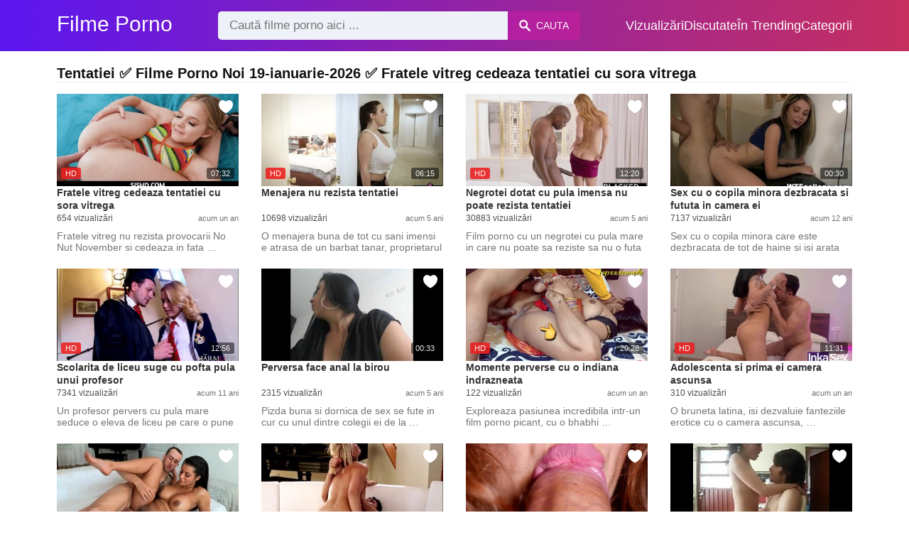

--- FILE ---
content_type: text/html; charset=UTF-8
request_url: https://filmeporno2.com/xxx/tentatiei
body_size: 11859
content:
<!DOCTYPE html><html lang="ro"><head><meta charset="UTF-8"><meta name="viewport" content="width=device-width, initial-scale=1.0"><title>Filme porno cu: Tentatiei</title><link rel="dns-prefetch" href="//cdnjs.cloudflare.com"><meta name="description" content="Tentatiei ✅ Filme Porno Noi 19-ianuarie-2026 ✅ Fratele vitreg cedeaza tentatiei cu sora vitrega"><meta name="keywords" content="fututa, pula, pizda, amatori, face, blonda, suge, milf, unui, fute"><link rel="canonical" href="https://filmeporno2.com/xxx/tentatiei"><link rel="shortcut icon" type="image/x-icon" href="https://filmeporno2.com/favicon.ico"><meta property="og:site_name" content="Filme Porno"><style>:root { --body-bg-color: rgb(255, 255, 255); --body-bg-image-properties: repeat center fixed; --body-box-bg-color: #ffffff; --body-color: rgb(18, 18, 18); --body-link-color: rgb(25, 92, 197); --body-title-color: rgb(51, 51, 51); --body-text-color: rgb(86, 86, 86); --header-from-bg-color: rgb(91, 22, 240); --header-to-bg-color: rgba(222, 53, 62, 0.82); --header-link-color: rgb(252, 252, 252); --header-link-hover-color: rgb(255, 255, 255); --header-search-bg-color: rgb(238, 241, 247); --header-search-color: rgb(86, 86, 86); --header-search-btn-bg-color: hsla(320, 88%, 51%, 0.3); --header-search-btn-color: rgb(250, 250, 250); --mob-nav-bg-color: rgba(0, 0, 0, 0.92); --mob-nav-link-bg-color: rgba(136, 9, 62, 0.47); --mob-nav-link-color: rgb(245, 216, 241); --mob-nav-icon-color: #e71d60; --categories-link-bg-color: rgba(91, 22, 240, 0.08); --categories-link-color: rgb(78, 54, 64); --categories-link-hover-bg-color: rgba(91, 22, 240, 0.2); --movies-link-color: rgb(51, 51, 51); --movies-link-hover-color: rgb(221, 51, 51); --movies-video-bg-color: #ffffff; --pagination-link-bg-color: rgb(222, 222, 222); --pagination-link-color: rgb(30, 70, 127); --pagination-link-hover-bg-color: rgb(91, 22, 240); --pagination-link-hover-color: rgb(255, 255, 255); --footer-bg-color: #2b2c36; --footer-color: #929292; --footer-link-color: #b3b3b3; --footer-link-hover-color: #6e6e6e; }
body { font-family: Arial, Helvetica, sans-serif !important;}</style><link rel="stylesheet" href="https://filmeporno2.com/assets/css/style.css?version=202410041623"><link rel="stylesheet" href="https://filmeporno2.com/assets/css/custom.css?version=202410041623"><script async src="https://www.googletagmanager.com/gtag/js?id=UA-86836436-13"></script><script> window.dataLayer = window.dataLayer || []; function gtag(){dataLayer.push(arguments);} gtag('js', new Date()); gtag('config', 'UA-86836436-13');</script><script src="https://www.gstatic.com/firebasejs/6.6.1/firebase-app.js"></script><script src="https://www.gstatic.com/firebasejs/6.6.1/firebase-messaging.js"></script><script src="/sixupush.sw.js?version=202410041623"></script></head><body class="siteBody"><header class="siteHeader" id="siteHeader"> <div class="container"> <nav> <div class="flex items-center gap"> <div class="flex items-center justify-between headerLogo"> <span class="mobileIcons"> <span class="menu" id="headerMenuBtn"><img src="/assets/images/menuIconWhite.svg" alt=""></span> </span> <a href="https://filmeporno2.com/" class="logo"> <strong>Filme Porno</strong> </a> <span class="mobileIcons"> <span class="search" id="headerSearchBtn"><img src="/assets/images/searchIconWhite.svg" alt=""></span> </span> </div> <div class="flex-auto headerSearch" id="headerSearch"> <form method="GET" action="https://filmeporno2.com/cauta" class="formSearch" id="formSearch"> <input type="hidden" name="prefix" id="prefixQID" value="xxx"> <input type="text" name="q" id="qID" value="" placeholder="Caută filme porno aici ..." class="flex-auto"> <button type="submit"><img src="/assets/images/searchIconWhite.svg" alt="" class="mr1"> <span class="hidden-sm">Cauta</span></button> </form> </div> <ul class="list-reset headerNav"> <li class="inline-block "> <a href="https://filmeporno2.com/top-vizualizari"> Vizualizări </a> </li> <li class="inline-block "> <a href="https://filmeporno2.com/top-discutate"> Discutate </a> </li> <li class="inline-block "> <a href="https://filmeporno2.com/trending"> În Trending </a> </li> <li class="inline-block "> <a href="https://filmeporno2.com/categorii"> Categorii </a> </li> </ul> </div> </nav> </div></header><div class="container"> <div class="heading mb2"> <h1 class="fs14 fs20-md txt600">Tentatiei ✅ Filme Porno Noi 19-ianuarie-2026 ✅ Fratele vitreg cedeaza tentatiei cu sora vitrega</h1> </div></div><div class="container"> <div class=""><div class="cxADBlock" data-position="topAdBlock" data-section="search"></div></div></div><div class="container"> <div class="clearfix mxn2 moviesList"> <div class="sm-col sm-col-6 md-col-4 lg-col-3 xl-col-2 px2"> <div class="mlItem"> <a href="https://filmeporno2.com/fratele-vitreg-cedeaza-tentatiei-cu-sora-vitrega" title="Fratele vitreg cedeaza tentatiei cu sora vitrega" class="image"> <img src="https://filmeporno2.com/storage/movies/202412/31/fratele-vitreg-cedeaza-tentatiei-cu-sora-vitrega-thumb.jpg" alt="Fratele vitreg cedeaza tentatiei sora vitrega" class="" width="360" height="135"> <span class="badge quality">HD</span> <span class="badge duration">07:32</span> <span class="favorite sq24" data-fid="7155" data-fvh="8864073e"> <i class="icon-favorite sq24"></i> </span> </a> <a href="https://filmeporno2.com/fratele-vitreg-cedeaza-tentatiei-cu-sora-vitrega" title="Fratele vitreg cedeaza tentatiei cu sora vitrega" class="text fs14"> <span class="title">Fratele vitreg cedeaza tentatiei cu sora vitrega</span> <span class="views fs12"> 654 vizualizări </span> <span class="date fs11">acum un an</span> <span class="clearfix"></span> </a> </div> <div class="mlDesc fs14"> <p>Fratele vitreg nu rezista provocarii No Nut November si cedeaza in fata &hellip;</p> </div> </div> <div class="sm-col sm-col-6 md-col-4 lg-col-3 xl-col-2 px2"> <div class="mlItem"> <a href="https://filmeporno2.com/menajera-nu-rezista-tentatiei" title="Menajera nu rezista tentatiei" class="image"> <img src="https://filmeporno2.com/storage/movies/202102/22/menajera-nu-rezista-tentatiei-thumb.jpg" alt="Menajera rezista tentatiei" class="" width="360" height="135"> <span class="badge quality">HD</span> <span class="badge duration">06:15</span> <span class="favorite sq24" data-fid="5693" data-fvh="bd65d221"> <i class="icon-favorite sq24"></i> </span> </a> <a href="https://filmeporno2.com/menajera-nu-rezista-tentatiei" title="Menajera nu rezista tentatiei" class="text fs14"> <span class="title">Menajera nu rezista tentatiei</span> <span class="views fs12"> 10698 vizualizări </span> <span class="date fs11">acum 5 ani</span> <span class="clearfix"></span> </a> </div> <div class="mlDesc fs14"> <p>O menajera buna de tot cu sani imensi e atrasa de un barbat tanar, proprietarul &hellip;</p> </div> </div> <div class="sm-col sm-col-6 md-col-4 lg-col-3 xl-col-2 px2"> <div class="mlItem"> <a href="https://filmeporno2.com/negrotei-dotat-cu-pula-imensa-nu-poate-rezista-tentatiei" title="Negrotei dotat cu pula imensa nu poate rezista tentatiei" class="image"> <img src="https://filmeporno2.com/storage/movies/202007/23/negrotei-dotat-cu-pula-imensa-nu-poate-rezista-tentatiei-thumb.jpg" alt="Negrotei dotat pula imensa poate rezista tentatiei Tentatiei" class="" width="360" height="135"> <span class="badge quality">HD</span> <span class="badge duration">12:20</span> <span class="favorite sq24" data-fid="5232" data-fvh="0915cc29"> <i class="icon-favorite sq24"></i> </span> </a> <a href="https://filmeporno2.com/negrotei-dotat-cu-pula-imensa-nu-poate-rezista-tentatiei" title="Negrotei dotat cu pula imensa nu poate rezista tentatiei" class="text fs14"> <span class="title">Negrotei dotat cu pula imensa nu poate rezista tentatiei</span> <span class="views fs12"> 30883 vizualizări </span> <span class="date fs11">acum 5 ani</span> <span class="clearfix"></span> </a> </div> <div class="mlDesc fs14"> <p>Film porno cu un negrotei cu pula mare in care nu poate sa reziste sa nu o futa &hellip;</p> </div> </div> <div class="sm-col sm-col-6 md-col-4 lg-col-3 xl-col-2 px2"> <div class="mlItem"> <a href="https://filmeporno2.com/sex-cu-o-copila-minora-dezbracata-si-fututa-in-camera-ei" title="Sex cu o copila minora dezbracata si fututa in camera ei" class="image"> <img data-src="https://filmeporno2.com/storage/movies/202005/20/sex-cu-o-copila-minora-dezbracata-si-fututa-in-camera-ei-thumb.jpg" alt="copila minora dezbracata fututa camera" class="lozad" width="360" height="135"> <span class="badge duration">00:30</span> <span class="favorite sq24" data-fid="1910" data-fvh="e5a53a47"> <i class="icon-favorite sq24"></i> </span> </a> <a href="https://filmeporno2.com/sex-cu-o-copila-minora-dezbracata-si-fututa-in-camera-ei" title="Sex cu o copila minora dezbracata si fututa in camera ei" class="text fs14"> <span class="title">Sex cu o copila minora dezbracata si fututa in camera ei</span> <span class="views fs12"> 7137 vizualizări </span> <span class="date fs11">acum 12 ani</span> <span class="clearfix"></span> </a> </div> <div class="mlDesc fs14"> <p>Sex cu o copila minora care este dezbracata de tot de haine si isi arata trupul &hellip;</p> </div> </div> <div class="sm-col sm-col-6 md-col-4 lg-col-3 xl-col-2 px2"> <div class="mlItem"> <a href="https://filmeporno2.com/scolarita-de-liceu-suge-cu-pofta-pula-unui-profesor" title="Scolarita de liceu suge cu pofta pula unui profesor" class="image"> <img data-src="https://filmeporno2.com/storage/movies/202005/20/scolarita-de-liceu-suge-cu-pofta-pula-unui-profesor-thumb.jpg" alt="Scolarita liceu suge pofta pula unui profesor" class="lozad" width="360" height="135"> <span class="badge quality">HD</span> <span class="badge duration">12:56</span> <span class="favorite sq24" data-fid="2876" data-fvh="21ec6171"> <i class="icon-favorite sq24"></i> </span> </a> <a href="https://filmeporno2.com/scolarita-de-liceu-suge-cu-pofta-pula-unui-profesor" title="Scolarita de liceu suge cu pofta pula unui profesor" class="text fs14"> <span class="title">Scolarita de liceu suge cu pofta pula unui profesor</span> <span class="views fs12"> 7341 vizualizări </span> <span class="date fs11">acum 11 ani</span> <span class="clearfix"></span> </a> </div> <div class="mlDesc fs14"> <p>Un profesor pervers cu pula mare seduce o eleva de liceu pe care o pune sa ii &hellip;</p> </div> </div> <div class="sm-col sm-col-6 md-col-4 lg-col-3 xl-col-2 px2"> <div class="mlItem"> <a href="https://filmeporno2.com/perversa-face-anal-la-birou" title="Perversa face anal la birou" class="image"> <img data-src="https://filmeporno2.com/storage/movies/202102/16/perversa-face-anal-la-birou-thumb.jpg" alt="Perversa face anal birou" class="lozad" width="360" height="135"> <span class="badge duration">00:33</span> <span class="favorite sq24" data-fid="5335" data-fvh="9ac9bbe3"> <i class="icon-favorite sq24"></i> </span> </a> <a href="https://filmeporno2.com/perversa-face-anal-la-birou" title="Perversa face anal la birou" class="text fs14"> <span class="title">Perversa face anal la birou</span> <span class="views fs12"> 2315 vizualizări </span> <span class="date fs11">acum 5 ani</span> <span class="clearfix"></span> </a> </div> <div class="mlDesc fs14"> <p>Pizda buna si dornica de sex se fute in cur cu unul dintre colegii ei de la &hellip;</p> </div> </div> <div class="sm-col sm-col-6 md-col-4 lg-col-3 xl-col-2 px2"> <div class="mlItem"> <a href="https://filmeporno2.com/momente-perverse-cu-o-indiana-indrazneata" title="Momente perverse cu o indiana indrazneata" class="image"> <img data-src="https://filmeporno2.com/storage/movies/202501/11/momente-perverse-cu-o-indiana-indrazneata-thumb.jpg" alt="Tentatiei Momente perverse indiana indrazneata" class="lozad" width="360" height="135"> <span class="badge quality">HD</span> <span class="badge duration">20:28</span> <span class="favorite sq24" data-fid="7197" data-fvh="61a0df9b"> <i class="icon-favorite sq24"></i> </span> </a> <a href="https://filmeporno2.com/momente-perverse-cu-o-indiana-indrazneata" title="Momente perverse cu o indiana indrazneata" class="text fs14"> <span class="title">Momente perverse cu o indiana indrazneata</span> <span class="views fs12"> 122 vizualizări </span> <span class="date fs11">acum un an</span> <span class="clearfix"></span> </a> </div> <div class="mlDesc fs14"> <p>Exploreaza pasiunea incredibila intr-un film porno picant, cu o bhabhi &hellip;</p> </div> </div> <div class="sm-col sm-col-6 md-col-4 lg-col-3 xl-col-2 px2"> <div class="mlItem"> <a href="https://filmeporno2.com/adolescenta-si-prima-ei-camera-ascunsa" title="Adolescenta si prima ei camera ascunsa" class="image"> <img data-src="https://filmeporno2.com/storage/movies/202412/29/adolescenta-si-prima-ei-camera-ascunsa-thumb.jpg" alt="Tentatiei Adolescenta prima camera ascunsa" class="lozad" width="360" height="135"> <span class="badge quality">HD</span> <span class="badge duration">11:31</span> <span class="favorite sq24" data-fid="7148" data-fvh="25d936d1"> <i class="icon-favorite sq24"></i> </span> </a> <a href="https://filmeporno2.com/adolescenta-si-prima-ei-camera-ascunsa" title="Adolescenta si prima ei camera ascunsa" class="text fs14"> <span class="title">Adolescenta si prima ei camera ascunsa</span> <span class="views fs12"> 310 vizualizări </span> <span class="date fs11">acum un an</span> <span class="clearfix"></span> </a> </div> <div class="mlDesc fs14"> <p>O bruneta latina, isi dezvaluie fanteziile erotice cu o camera ascunsa, &hellip;</p> </div> </div> <div class="sm-col sm-col-6 md-col-4 lg-col-3 xl-col-2 px2"> <div class="mlItem"> <a href="https://filmeporno2.com/latina-tatoasa-se-fute-cu-prietenul-ei-dotat" title="Latina tatoasa se fute cu prietenul ei dotat" class="image"> <img data-src="https://filmeporno2.com/storage/movies/202007/23/latina-tatoasa-se-fute-cu-prietenul-ei-dotat-thumb.jpg" alt="Tentatiei Latina tatoasa fute prietenul dotat" class="lozad" width="360" height="135"> <span class="badge duration">05:00</span> <span class="favorite sq24" data-fid="5243" data-fvh="6da74585"> <i class="icon-favorite sq24"></i> </span> </a> <a href="https://filmeporno2.com/latina-tatoasa-se-fute-cu-prietenul-ei-dotat" title="Latina tatoasa se fute cu prietenul ei dotat" class="text fs14"> <span class="title">Latina tatoasa se fute cu prietenul ei dotat</span> <span class="views fs12"> 2726 vizualizări </span> <span class="date fs11">acum 5 ani</span> <span class="clearfix"></span> </a> </div> <div class="mlDesc fs14"> <p>Video xxx cu o latina cu tate mari in care se reguleaza hardcore cu prietenul ei &hellip;</p> </div> </div> <div class="sm-col sm-col-6 md-col-4 lg-col-3 xl-col-2 px2"> <div class="mlItem"> <a href="https://filmeporno2.com/cristina-face-o-muie-ca-in-filmele-xxx" title="Cristina face o muie ca in filmele xxx" class="image"> <img data-src="https://filmeporno2.com/storage/movies/202005/20/cristina-face-o-muie-ca-in-filmele-xxx-thumb.jpg" alt="Cristina face muie filmele" class="lozad" width="360" height="135"> <span class="badge quality">HD</span> <span class="badge duration">05:59</span> <span class="favorite sq24" data-fid="4244" data-fvh="e5945c5c"> <i class="icon-favorite sq24"></i> </span> </a> <a href="https://filmeporno2.com/cristina-face-o-muie-ca-in-filmele-xxx" title="Cristina face o muie ca in filmele xxx" class="text fs14"> <span class="title">Cristina face o muie ca in filmele xxx</span> <span class="views fs12"> 12756 vizualizări </span> <span class="date fs11">acum 11 ani</span> <span class="clearfix"></span> </a> </div> <div class="mlDesc fs14"> <p>Cristina e o pizda adolescenta de 19 ani care face o muie ca in filmele xxx unui &hellip;</p> </div> </div> <div class="sm-col sm-col-6 md-col-4 lg-col-3 xl-col-2 px2"> <div class="mlItem"> <a href="https://filmeporno2.com/gura-perfecta-suge-cu-pofta-pula-mare" title="Gura perfecta suge cu pofta pula mare" class="image"> <img data-src="https://filmeporno2.com/storage/movies/202501/25/gura-perfecta-suge-cu-pofta-pula-mare-thumb.jpg" alt="Gura perfecta suge pofta pula mare" class="lozad" width="360" height="135"> <span class="badge quality">HD</span> <span class="badge duration">08:31</span> <span class="favorite sq24" data-fid="7246" data-fvh="a9dde3f1"> <i class="icon-favorite sq24"></i> </span> </a> <a href="https://filmeporno2.com/gura-perfecta-suge-cu-pofta-pula-mare" title="Gura perfecta suge cu pofta pula mare" class="text fs14"> <span class="title">Gura perfecta suge cu pofta pula mare</span> <span class="views fs12"> 183 vizualizări </span> <span class="date fs11">acum un an</span> <span class="clearfix"></span> </a> </div> <div class="mlDesc fs14"> <p>Bucura-te de o muie senzationala intr-o filmare fierbinte, cu o fata latino &hellip;</p> </div> </div> <div class="sm-col sm-col-6 md-col-4 lg-col-3 xl-col-2 px2"> <div class="mlItem"> <a href="https://filmeporno2.com/amatori-se-fut-pentru-prima-data" title="Amatori se fut pentru prima data" class="image"> <img data-src="https://filmeporno2.com/storage/movies/202102/16/amatori-se-fut-pentru-prima-data-thumb.jpg" alt="Amatori pentru prima data" class="lozad" width="360" height="135"> <span class="badge duration">01:27</span> <span class="favorite sq24" data-fid="5328" data-fvh="f28e85e3"> <i class="icon-favorite sq24"></i> </span> </a> <a href="https://filmeporno2.com/amatori-se-fut-pentru-prima-data" title="Amatori se fut pentru prima data" class="text fs14"> <span class="title">Amatori se fut pentru prima data</span> <span class="views fs12"> 25668 vizualizări </span> <span class="date fs11">acum 5 ani</span> <span class="clearfix"></span> </a> </div> <div class="mlDesc fs14"> <p>Doi tineri excitati fac sex pentru prima data dupa ce s-au intalnit pe tinder &hellip;</p> </div> </div> <div class="sm-col sm-col-6 md-col-4 lg-col-3 xl-col-2 px2"> <div class="mlItem"> <a href="https://filmeporno2.com/dimineata-erotica-si-futai-in-balon-deasupra-piramidelor" title="Dimineata erotica si futai in balon deasupra piramidelor" class="image"> <img data-src="https://filmeporno2.com/storage/movies/202409/28/dimineata-erotica-si-futai-in-balon-deasupra-piramidelor-thumb.jpg" alt="Tentatiei Dimineata erotica futai balon deasupra piramidelor" class="lozad" width="360" height="135"> <span class="badge quality">HD</span> <span class="badge duration">08:25</span> <span class="favorite sq24" data-fid="6722" data-fvh="f800db64"> <i class="icon-favorite sq24"></i> </span> </a> <a href="https://filmeporno2.com/dimineata-erotica-si-futai-in-balon-deasupra-piramidelor" title="Dimineata erotica si futai in balon deasupra piramidelor" class="text fs14"> <span class="title">Dimineata erotica si futai in balon deasupra piramidelor</span> <span class="views fs12"> 59 vizualizări </span> <span class="date fs11">acum un an</span> <span class="clearfix"></span> </a> </div> <div class="mlDesc fs14"> <p>O tanara este fututa in zori intr-un balon cu aer cald, ea inghite toata sperma, &hellip;</p> </div> </div> <div class="sm-col sm-col-6 md-col-4 lg-col-3 xl-col-2 px2"> <div class="mlItem"> <a href="https://filmeporno2.com/roscata-draguta-ejaculata-pe-toata-fata" title="Roscata draguta ejaculata pe toata fata" class="image"> <img data-src="https://filmeporno2.com/storage/movies/202005/20/roscata-draguta-ejaculata-pe-toata-fata-thumb.jpg" alt="Tentatiei Roscata draguta ejaculata toata fata" class="lozad" width="360" height="135"> <span class="badge quality">HD</span> <span class="badge duration">33:02</span> <span class="favorite sq24" data-fid="4508" data-fvh="d86e68f1"> <i class="icon-favorite sq24"></i> </span> </a> <a href="https://filmeporno2.com/roscata-draguta-ejaculata-pe-toata-fata" title="Roscata draguta ejaculata pe toata fata" class="text fs14"> <span class="title">Roscata draguta ejaculata pe toata fata</span> <span class="views fs12"> 3091 vizualizări </span> <span class="date fs11">acum 10 ani</span> <span class="clearfix"></span> </a> </div> <div class="mlDesc fs14"> <p>Sex de calitate cu o roscata draguta care e ejaculata pe toata fata dupa ce e &hellip;</p> </div> </div> <div class="sm-col sm-col-6 md-col-4 lg-col-3 xl-col-2 px2"> <div class="mlItem"> <a href="https://filmeporno2.com/amatoare-sexy-adora-sa-fie-fututa-in-cur" title="Amatoare sexy adora sa fie fututa in cur" class="image"> <img data-src="https://filmeporno2.com/storage/movies/202005/20/amatoare-sexy-adora-sa-fie-fututa-in-cur-thumb.jpg" alt="Amatoare sexy adora fututa" class="lozad" width="360" height="135"> <span class="badge duration">06:14</span> <span class="favorite sq24" data-fid="4448" data-fvh="af4930d7"> <i class="icon-favorite sq24"></i> </span> </a> <a href="https://filmeporno2.com/amatoare-sexy-adora-sa-fie-fututa-in-cur" title="Amatoare sexy adora sa fie fututa in cur" class="text fs14"> <span class="title">Amatoare sexy adora sa fie fututa in cur</span> <span class="views fs12"> 5488 vizualizări </span> <span class="date fs11">acum 10 ani</span> <span class="clearfix"></span> </a> </div> <div class="mlDesc fs14"> <p>Amatoare sexy cu un cur bombat adora sa fie fututa in cur de prietenul ei care o &hellip;</p> </div> </div> <div class="sm-col sm-col-6 md-col-4 lg-col-3 xl-col-2 px2"> <div class="mlItem"> <a href="https://filmeporno2.com/studenta-pusa-capra-si-fututa-pe-podea" title="Studenta pusa capra si fututa pe podea" class="image"> <img data-src="https://filmeporno2.com/storage/movies/202005/20/studenta-pusa-capra-si-fututa-pe-podea-thumb.jpg" alt="Studenta pusa capra fututa podea" class="lozad" width="360" height="135"> <span class="badge duration">14:00</span> <span class="favorite sq24" data-fid="2560" data-fvh="8a3cd0c5"> <i class="icon-favorite sq24"></i> </span> </a> <a href="https://filmeporno2.com/studenta-pusa-capra-si-fututa-pe-podea" title="Studenta pusa capra si fututa pe podea" class="text fs14"> <span class="title">Studenta pusa capra si fututa pe podea</span> <span class="views fs12"> 1322 vizualizări </span> <span class="date fs11">acum 12 ani</span> <span class="clearfix"></span> </a> </div> <div class="mlDesc fs14"> <p>Studenta porno suge pula ca o experta apoi e pusa capra pe podea si fututa de un &hellip;</p> </div> </div> <div class="sm-col sm-col-6 md-col-4 lg-col-3 xl-col-2 px2"> <div class="mlItem"> <a href="https://filmeporno2.com/blonda-milf-suge-pula-langa-sina-de-tren" title="Blonda milf suge pula langa sina de tren" class="image"> <img data-src="https://filmeporno2.com/storage/movies/202102/27/blonda-milf-suge-pula-langa-sina-de-tren-thumb.jpg" alt="Tentatiei Blonda milf suge pula langa sina tren" class="lozad" width="360" height="135"> <span class="badge quality">HD</span> <span class="badge duration">17:04</span> <span class="favorite sq24" data-fid="6291" data-fvh="986db1e1"> <i class="icon-favorite sq24"></i> </span> </a> <a href="https://filmeporno2.com/blonda-milf-suge-pula-langa-sina-de-tren" title="Blonda milf suge pula langa sina de tren" class="text fs14"> <span class="title">Blonda milf suge pula langa sina de tren</span> <span class="views fs12"> 4962 vizualizări </span> <span class="date fs11">acum 4 ani</span> <span class="clearfix"></span> </a> </div> <div class="mlDesc fs14"> <p>Blonda milf cu chef de viata suge pula langa sina de tren unui brunet si unui &hellip;</p> </div> </div> <div class="sm-col sm-col-6 md-col-4 lg-col-3 xl-col-2 px2"> <div class="mlItem"> <a href="https://filmeporno2.com/cuplu-de-negri-se-fut-brutal-in-dormitor" title="Cuplu de negri se fut brutal in dormitor." class="image"> <img data-src="https://filmeporno2.com/storage/movies/202005/20/cuplu-de-negri-se-fut-brutal-in-dormitor-thumb.jpg" alt="Cuplu negri brutal dormitor." class="lozad" width="360" height="135"> <span class="badge quality">HD</span> <span class="badge duration">13:02</span> <span class="favorite sq24" data-fid="87" data-fvh="801d655e"> <i class="icon-favorite sq24"></i> </span> </a> <a href="https://filmeporno2.com/cuplu-de-negri-se-fut-brutal-in-dormitor" title="Cuplu de negri se fut brutal in dormitor." class="text fs14"> <span class="title">Cuplu de negri se fut brutal in dormitor.</span> <span class="views fs12"> 8517 vizualizări </span> <span class="date fs11">acum 12 ani</span> <span class="clearfix"></span> </a> </div> <div class="mlDesc fs14"> <p>Negresa buna e fututa de un animal cu pula mare in dormitor, ii da limbi in &hellip;</p> </div> </div> <div class="sm-col sm-col-6 md-col-4 lg-col-3 xl-col-2 px2"> <div class="mlItem"> <a href="https://filmeporno2.com/se-fute-pe-bani-cu-un-barman-de-18-ani" title="Se fute pe bani cu un barman de 18 ani" class="image"> <img data-src="https://filmeporno2.com/storage/movies/202007/23/se-fute-pe-bani-cu-un-barman-de-18-ani-thumb.jpg" alt="fute bani barman 18" class="lozad" width="360" height="135"> <span class="badge quality">HD</span> <span class="badge duration">05:00</span> <span class="favorite sq24" data-fid="5239" data-fvh="e905ab54"> <i class="icon-favorite sq24"></i> </span> </a> <a href="https://filmeporno2.com/se-fute-pe-bani-cu-un-barman-de-18-ani" title="Se fute pe bani cu un barman de 18 ani" class="text fs14"> <span class="title">Se fute pe bani cu un barman de 18 ani</span> <span class="views fs12"> 2182 vizualizări </span> <span class="date fs11">acum 5 ani</span> <span class="clearfix"></span> </a> </div> <div class="mlDesc fs14"> <p>Video xxx cu o brazilianca care este platita de un copil de 18 ani ca sa se &hellip;</p> </div> </div> <div class="sm-col sm-col-6 md-col-4 lg-col-3 xl-col-2 px2"> <div class="mlItem"> <a href="https://filmeporno2.com/asiatica-e-penetrata-in-pizda-cu-un-vibrator-de-prietenul-ei" title="Asiatica e penetrata in pizda cu un vibrator de prietenul ei" class="image"> <img data-src="https://filmeporno2.com/storage/movies/202005/20/asiatica-e-penetrata-in-pizda-cu-un-vibrator-de-prietenul-ei-thumb.jpg" alt="Asiatica penetrata pizda vibrator prietenul" class="lozad" width="360" height="135"> <span class="badge duration">10:28</span> <span class="favorite sq24" data-fid="3331" data-fvh="1c56572d"> <i class="icon-favorite sq24"></i> </span> </a> <a href="https://filmeporno2.com/asiatica-e-penetrata-in-pizda-cu-un-vibrator-de-prietenul-ei" title="Asiatica e penetrata in pizda cu un vibrator de prietenul ei" class="text fs14"> <span class="title">Asiatica e penetrata in pizda cu un vibrator de prietenul ei</span> <span class="views fs12"> 1693 vizualizări </span> <span class="date fs11">acum 11 ani</span> <span class="clearfix"></span> </a> </div> <div class="mlDesc fs14"> <p> &hellip;</p> </div> </div> <div class="sm-col sm-col-6 md-col-4 lg-col-3 xl-col-2 px2"> <div class="mlItem"> <a href="https://filmeporno2.com/matura-cu-sani-imensi-ofera-placeri" title="Matura cu sani imensi ofera placeri" class="image"> <img data-src="https://filmeporno2.com/storage/movies/202102/26/matura-cu-sani-imensi-ofera-placeri-thumb.jpg" alt="Matura sani imensi ofera placeri" class="lozad" width="360" height="135"> <span class="badge quality">HD</span> <span class="badge duration">30:44</span> <span class="favorite sq24" data-fid="6237" data-fvh="15b967a6"> <i class="icon-favorite sq24"></i> </span> </a> <a href="https://filmeporno2.com/matura-cu-sani-imensi-ofera-placeri" title="Matura cu sani imensi ofera placeri" class="text fs14"> <span class="title">Matura cu sani imensi ofera placeri</span> <span class="views fs12"> 19055 vizualizări </span> <span class="date fs11">acum 4 ani</span> <span class="clearfix"></span> </a> </div> <div class="mlDesc fs14"> <p>O pizda matura cu sani foarte mari poarta un decolteu pervers si atrage un tanar &hellip;</p> </div> </div> <div class="sm-col sm-col-6 md-col-4 lg-col-3 xl-col-2 px2"> <div class="mlItem"> <a href="https://filmeporno2.com/bunaciune-unsa-cu-ulei-si-fututa-bine-in-pizda-superba" title="Bunaciune unsa cu ulei si fututa bine in pizda superba" class="image"> <img data-src="https://filmeporno2.com/storage/movies/202005/20/bunaciune-unsa-cu-ulei-si-fututa-bine-in-pizda-superba-thumb.jpg" alt="Bunaciune unsa ulei fututa bine pizda superba Tentatiei" class="lozad" width="360" height="135"> <span class="badge duration">21:42</span> <span class="favorite sq24" data-fid="3069" data-fvh="9ddd8f58"> <i class="icon-favorite sq24"></i> </span> </a> <a href="https://filmeporno2.com/bunaciune-unsa-cu-ulei-si-fututa-bine-in-pizda-superba" title="Bunaciune unsa cu ulei si fututa bine in pizda superba" class="text fs14"> <span class="title">Bunaciune unsa cu ulei si fututa bine in pizda superba</span> <span class="views fs12"> 6401 vizualizări </span> <span class="date fs11">acum 11 ani</span> <span class="clearfix"></span> </a> </div> <div class="mlDesc fs14"> <p>Bunaciune tanara e unsa cu ulei pe tot corpul si fututa bine in pizda ei superba &hellip;</p> </div> </div> <div class="sm-col sm-col-6 md-col-4 lg-col-3 xl-col-2 px2"> <div class="mlItem"> <a href="https://filmeporno2.com/blonda-cu-sani-mari-legata-si-biciuita" title="Blonda cu sani mari legata si biciuita" class="image"> <img data-src="https://filmeporno2.com/storage/movies/202409/05/blonda-cu-sani-mari-legata-si-biciuita-thumb.jpg" alt="Blonda sani mari legata biciuita Tentatiei" class="lozad" width="360" height="135"> <span class="badge quality">HD</span> <span class="badge duration">05:31</span> <span class="favorite sq24" data-fid="6396" data-fvh="e23bf3a4"> <i class="icon-favorite sq24"></i> </span> </a> <a href="https://filmeporno2.com/blonda-cu-sani-mari-legata-si-biciuita" title="Blonda cu sani mari legata si biciuita" class="text fs14"> <span class="title">Blonda cu sani mari legata si biciuita</span> <span class="views fs12"> 75 vizualizări </span> <span class="date fs11">acum un an</span> <span class="clearfix"></span> </a> </div> <div class="mlDesc fs14"> <p>O blonda cu sani mari este legata si biciuita in acest film porno excitant. Ea &hellip;</p> </div> </div> <div class="sm-col sm-col-6 md-col-4 lg-col-3 xl-col-2 px2"> <div class="mlItem"> <a href="https://filmeporno2.com/asiatica-fututa-in-cur-de-soferul-pervers" title="Asiatica fututa in cur de soferul pervers" class="image"> <img data-src="https://filmeporno2.com/storage/movies/202410/19/asiatica-fututa-in-cur-de-soferul-pervers-thumb.jpg" alt="Asiatica fututa soferul pervers" class="lozad" width="360" height="135"> <span class="badge quality">HD</span> <span class="badge duration">41:08</span> <span class="favorite sq24" data-fid="6828" data-fvh="9fc84f82"> <i class="icon-favorite sq24"></i> </span> </a> <a href="https://filmeporno2.com/asiatica-fututa-in-cur-de-soferul-pervers" title="Asiatica fututa in cur de soferul pervers" class="text fs14"> <span class="title">Asiatica fututa in cur de soferul pervers</span> <span class="views fs12"> 37 vizualizări </span> <span class="date fs11">acum un an</span> <span class="clearfix"></span> </a> </div> <div class="mlDesc fs14"> <p>Tanara asiatica cu tate mari se excita la maxim si face o muie soferului cu pula &hellip;</p> </div> </div> <div class="sm-col sm-col-6 md-col-4 lg-col-3 xl-col-2 px2"> <div class="mlItem"> <a href="https://filmeporno2.com/o-angajata-isi-baga-un-dildo-in-pizda-la-birou" title="O angajata isi baga un dildo in pizda la birou" class="image"> <img data-src="https://filmeporno2.com/storage/movies/202005/20/o-angajata-isi-baga-un-dildo-in-pizda-la-birou-thumb.jpg" alt="angajata baga dildo pizda birou" class="lozad" width="360" height="135"> <span class="badge duration">25:49</span> <span class="favorite sq24" data-fid="662" data-fvh="b1e9e60f"> <i class="icon-favorite sq24"></i> </span> </a> <a href="https://filmeporno2.com/o-angajata-isi-baga-un-dildo-in-pizda-la-birou" title="O angajata isi baga un dildo in pizda la birou" class="text fs14"> <span class="title">O angajata isi baga un dildo in pizda la birou</span> <span class="views fs12"> 3865 vizualizări </span> <span class="date fs11">acum 12 ani</span> <span class="clearfix"></span> </a> </div> <div class="mlDesc fs14"> <p>Angajata excitata surprinsa in timp ce se masturbeaza cu un dildo la birou &hellip;</p> </div> </div> <div class="sm-col sm-col-6 md-col-4 lg-col-3 xl-col-2 px2"> <div class="mlItem"> <a href="https://filmeporno2.com/fata-adolescenta-isi-calareste-iubitul-in-padure" title="Fata adolescenta isi calareste iubitul in padure" class="image"> <img data-src="https://filmeporno2.com/storage/movies/202005/20/fata-adolescenta-isi-calareste-iubitul-in-padure-thumb.jpg" alt="Tentatiei Fata adolescenta calareste iubitul padure" class="lozad" width="360" height="135"> <span class="badge duration">00:28</span> <span class="favorite sq24" data-fid="3152" data-fvh="ee79cb53"> <i class="icon-favorite sq24"></i> </span> </a> <a href="https://filmeporno2.com/fata-adolescenta-isi-calareste-iubitul-in-padure" title="Fata adolescenta isi calareste iubitul in padure" class="text fs14"> <span class="title">Fata adolescenta isi calareste iubitul in padure</span> <span class="views fs12"> 2916 vizualizări </span> <span class="date fs11">acum 11 ani</span> <span class="clearfix"></span> </a> </div> <div class="mlDesc fs14"> <p>Fata adolescenta cu tate perfecte isi duce iubitul in padure unde ii scoate pula &hellip;</p> </div> </div> <div class="sm-col sm-col-6 md-col-4 lg-col-3 xl-col-2 px2"> <div class="mlItem"> <a href="https://filmeporno2.com/bunaciune-adora-pula-in-gura" title="Bunaciune adora pula in gura" class="image"> <img data-src="https://filmeporno2.com/storage/movies/202102/16/bunaciune-adora-pula-in-gura-thumb.jpg" alt="Bunaciune adora pula gura Tentatiei" class="lozad" width="360" height="135"> <span class="badge duration">06:07</span> <span class="favorite sq24" data-fid="5324" data-fvh="8fa7aba4"> <i class="icon-favorite sq24"></i> </span> </a> <a href="https://filmeporno2.com/bunaciune-adora-pula-in-gura" title="Bunaciune adora pula in gura" class="text fs14"> <span class="title">Bunaciune adora pula in gura</span> <span class="views fs12"> 1194 vizualizări </span> <span class="date fs11">acum 5 ani</span> <span class="clearfix"></span> </a> </div> <div class="mlDesc fs14"> <p>Bruneta buna de tot isi intalneste iubitul pe tinder si se duce la el ca sa se &hellip;</p> </div> </div> <div class="sm-col sm-col-6 md-col-4 lg-col-3 xl-col-2 px2"> <div class="mlItem"> <a href="https://filmeporno2.com/barbat-matur-fute-bine-pe-o-masa-o-pustoaica" title="Barbat matur fute bine pe o masa o pustoaica" class="image"> <img data-src="https://filmeporno2.com/storage/movies/202005/20/barbat-matur-fute-bine-pe-o-masa-o-pustoaica-thumb.jpg" alt="Barbat matur fute bine masa pustoaica" class="lozad" width="360" height="135"> <span class="badge quality">HD</span> <span class="badge duration">18:43</span> <span class="favorite sq24" data-fid="3007" data-fvh="8a88c5fd"> <i class="icon-favorite sq24"></i> </span> </a> <a href="https://filmeporno2.com/barbat-matur-fute-bine-pe-o-masa-o-pustoaica" title="Barbat matur fute bine pe o masa o pustoaica" class="text fs14"> <span class="title">Barbat matur fute bine pe o masa o pustoaica</span> <span class="views fs12"> 9595 vizualizări </span> <span class="date fs11">acum 11 ani</span> <span class="clearfix"></span> </a> </div> <div class="mlDesc fs14"> <p>Un barbat matur fute bine pe o masa o pustoaica pe care o dezbraca de haine si o &hellip;</p> </div> </div> <div class="sm-col sm-col-6 md-col-4 lg-col-3 xl-col-2 px2"> <div class="mlItem"> <a href="https://filmeporno2.com/brunetica-suge-pula-unui-mascul-care-o-pune-in-patru-labe" title="Brunetica suge pula unui mascul care o pune in patru labe" class="image"> <img data-src="https://filmeporno2.com/storage/movies/202005/20/brunetica-suge-pula-unui-mascul-care-o-pune-in-patru-labe-thumb.jpg" alt="Brunetica suge pula unui mascul care pune patru labe" class="lozad" width="360" height="135"> <span class="badge quality">HD</span> <span class="badge duration">27:19</span> <span class="favorite sq24" data-fid="3700" data-fvh="8c4923f7"> <i class="icon-favorite sq24"></i> </span> </a> <a href="https://filmeporno2.com/brunetica-suge-pula-unui-mascul-care-o-pune-in-patru-labe" title="Brunetica suge pula unui mascul care o pune in patru labe" class="text fs14"> <span class="title">Brunetica suge pula unui mascul care o pune in patru labe</span> <span class="views fs12"> 5484 vizualizări </span> <span class="date fs11">acum 11 ani</span> <span class="clearfix"></span> </a> </div> <div class="mlDesc fs14"> <p>O brunetica cu sani superbi suge pula unui mascul dotat care o pune in patru &hellip;</p> </div> </div> <div class="sm-col sm-col-6 md-col-4 lg-col-3 xl-col-2 px2"> <div class="mlItem"> <a href="https://filmeporno2.com/pustoaica-intinsa-pe-o-masa-si-fututa-de-un-tip" title="Pustoaica intinsa pe o masa si fututa de un tip" class="image"> <img data-src="https://filmeporno2.com/storage/movies/202005/20/pustoaica-intinsa-pe-o-masa-si-fututa-de-un-tip-thumb.jpg" alt="Pustoaica intinsa masa fututa" class="lozad" width="360" height="135"> <span class="badge quality">HD</span> <span class="badge duration">14:58</span> <span class="favorite sq24" data-fid="1422" data-fvh="b350a2dc"> <i class="icon-favorite sq24"></i> </span> </a> <a href="https://filmeporno2.com/pustoaica-intinsa-pe-o-masa-si-fututa-de-un-tip" title="Pustoaica intinsa pe o masa si fututa de un tip" class="text fs14"> <span class="title">Pustoaica intinsa pe o masa si fututa de un tip</span> <span class="views fs12"> 3681 vizualizări </span> <span class="date fs11">acum 12 ani</span> <span class="clearfix"></span> </a> </div> <div class="mlDesc fs14"> <p>Pustoaica sexy e intinsa pe masa din bucatarie si penetrata adanc in pizda pana &hellip;</p> </div> </div> <div class="col col-12 px2"> <div class=""><div class="cxADBlock" data-position="inListAdBlock" data-section="search"></div></div> </div> <div class="sm-col sm-col-6 md-col-4 lg-col-3 xl-col-2 px2"> <div class="mlItem"> <a href="https://filmeporno2.com/blonda-de-18-ani-suge-pula-la-piscina" title="Blonda de 18 ani suge pula la piscina" class="image"> <img data-src="https://filmeporno2.com/storage/movies/202102/19/blonda-de-18-ani-suge-pula-la-piscina-thumb.jpg" alt="Blonda 18 suge pula piscina" class="lozad" width="360" height="135"> <span class="badge duration">06:57</span> <span class="favorite sq24" data-fid="5586" data-fvh="02a0fbe3"> <i class="icon-favorite sq24"></i> </span> </a> <a href="https://filmeporno2.com/blonda-de-18-ani-suge-pula-la-piscina" title="Blonda de 18 ani suge pula la piscina" class="text fs14"> <span class="title">Blonda de 18 ani suge pula la piscina</span> <span class="views fs12"> 1222 vizualizări </span> <span class="date fs11">acum 5 ani</span> <span class="clearfix"></span> </a> </div> <div class="mlDesc fs14"> <p>Aceasta blonda tanara de numai 18 ani suge pula la piscina si, desi timida la &hellip;</p> </div> </div> <div class="sm-col sm-col-6 md-col-4 lg-col-3 xl-col-2 px2"> <div class="mlItem"> <a href="https://filmeporno2.com/tanara-face-un-blowjob-de-nota-10" title="Tanara face un blowjob de nota 10" class="image"> <img data-src="https://filmeporno2.com/storage/movies/202005/20/tanara-face-un-blowjob-de-nota-10-thumb.jpg" alt="Tanara face blowjob nota 10" class="lozad" width="360" height="135"> <span class="badge quality">HD</span> <span class="badge duration">07:05</span> <span class="favorite sq24" data-fid="2132" data-fvh="7009c327"> <i class="icon-favorite sq24"></i> </span> </a> <a href="https://filmeporno2.com/tanara-face-un-blowjob-de-nota-10" title="Tanara face un blowjob de nota 10" class="text fs14"> <span class="title">Tanara face un blowjob de nota 10</span> <span class="views fs12"> 2504 vizualizări </span> <span class="date fs11">acum 12 ani</span> <span class="clearfix"></span> </a> </div> <div class="mlDesc fs14"> <p>Amatoare nesatula face un blowjob de nota 10 prietenului ei in public pana isi &hellip;</p> </div> </div> <div class="sm-col sm-col-6 md-col-4 lg-col-3 xl-col-2 px2"> <div class="mlItem"> <a href="https://filmeporno2.com/fata-minora-filmata-cum-sare-in-pula-unui-barbat-in-masina" title="Fata minora filmata cum sare in pula unui barbat in masina" class="image"> <img data-src="https://filmeporno2.com/storage/movies/202005/20/fata-minora-filmata-cum-sare-in-pula-unui-barbat-in-masina-thumb.jpg" alt="Fata minora filmata sare pula unui barbat masina" class="lozad" width="360" height="135"> <span class="badge duration">13:32</span> <span class="favorite sq24" data-fid="2758" data-fvh="81a86f7b"> <i class="icon-favorite sq24"></i> </span> </a> <a href="https://filmeporno2.com/fata-minora-filmata-cum-sare-in-pula-unui-barbat-in-masina" title="Fata minora filmata cum sare in pula unui barbat in masina" class="text fs14"> <span class="title">Fata minora filmata cum sare in pula unui barbat in masina</span> <span class="views fs12"> 14177 vizualizări </span> <span class="date fs11">acum 11 ani</span> <span class="clearfix"></span> </a> </div> <div class="mlDesc fs14"> <p>Fata minora amatoare de sex oral si vaginal e filmata cu iphone-ul cum sare in &hellip;</p> </div> </div> <div class="sm-col sm-col-6 md-col-4 lg-col-3 xl-col-2 px2"> <div class="mlItem"> <a href="https://filmeporno2.com/latina-cu-tate-mari-face-muie-unui-barbat" title="Latina cu tate mari face muie unui barbat " class="image"> <img data-src="https://filmeporno2.com/storage/movies/202005/20/latina-cu-tate-mari-face-muie-unui-barbat-thumb.jpg" alt="Latina tate mari face muie unui barbat" class="lozad" width="360" height="135"> <span class="badge quality">HD</span> <span class="badge duration">08:02</span> <span class="favorite sq24" data-fid="2361" data-fvh="749995e5"> <i class="icon-favorite sq24"></i> </span> </a> <a href="https://filmeporno2.com/latina-cu-tate-mari-face-muie-unui-barbat" title="Latina cu tate mari face muie unui barbat " class="text fs14"> <span class="title">Latina cu tate mari face muie unui barbat </span> <span class="views fs12"> 2067 vizualizări </span> <span class="date fs11">acum 12 ani</span> <span class="clearfix"></span> </a> </div> <div class="mlDesc fs14"> <p>Latina cu tate mari si corp sexy bun de futut face muie unui barbat apoi e pusa &hellip;</p> </div> </div> <div class="sm-col sm-col-6 md-col-4 lg-col-3 xl-col-2 px2"> <div class="mlItem"> <a href="https://filmeporno2.com/striptease-excitant-si-futai-dur" title="Striptease excitant si futai dur" class="image"> <img data-src="https://filmeporno2.com/storage/movies/202411/29/striptease-excitant-si-futai-dur-thumb.jpg" alt="Striptease excitant futai" class="lozad" width="360" height="135"> <span class="badge quality">HD</span> <span class="badge duration">05:39</span> <span class="favorite sq24" data-fid="7035" data-fvh="f162812b"> <i class="icon-favorite sq24"></i> </span> </a> <a href="https://filmeporno2.com/striptease-excitant-si-futai-dur" title="Striptease excitant si futai dur" class="text fs14"> <span class="title">Striptease excitant si futai dur</span> <span class="views fs12"> 47 vizualizări </span> <span class="date fs11">acum un an</span> <span class="clearfix"></span> </a> </div> <div class="mlDesc fs14"> <p>Intr-un cadru intim si provocator, o delicioasa branquinha isi lasa fraiele &hellip;</p> </div> </div> <div class="sm-col sm-col-6 md-col-4 lg-col-3 xl-col-2 px2"> <div class="mlItem"> <a href="https://filmeporno2.com/cea-mai-misto-priveliste" title="Cea mai misto priveliste" class="image"> <img data-src="https://filmeporno2.com/storage/movies/202102/24/cea-mai-misto-priveliste-thumb.jpg" alt="misto priveliste" class="lozad" width="360" height="135"> <span class="badge quality">HD</span> <span class="badge duration">10:31</span> <span class="favorite sq24" data-fid="5949" data-fvh="1d0a9194"> <i class="icon-favorite sq24"></i> </span> </a> <a href="https://filmeporno2.com/cea-mai-misto-priveliste" title="Cea mai misto priveliste" class="text fs14"> <span class="title">Cea mai misto priveliste</span> <span class="views fs12"> 6612 vizualizări </span> <span class="date fs11">acum 5 ani</span> <span class="clearfix"></span> </a> </div> <div class="mlDesc fs14"> <p>O tanara cu chiloti roz ne arata cum se vede perfect o masturbare facuta ca la &hellip;</p> </div> </div> <div class="sm-col sm-col-6 md-col-4 lg-col-3 xl-col-2 px2"> <div class="mlItem"> <a href="https://filmeporno2.com/eleva-fututa-in-toaleta-scolii-de-un-profesor" title="Eleva fututa in toaleta scolii de un profesor" class="image"> <img data-src="https://filmeporno2.com/storage/movies/202005/20/eleva-fututa-in-toaleta-scolii-de-un-profesor-thumb.jpg" alt="Eleva fututa toaleta scolii profesor" class="lozad" width="360" height="135"> <span class="badge duration">01:08</span> <span class="favorite sq24" data-fid="4389" data-fvh="a4c48d32"> <i class="icon-favorite sq24"></i> </span> </a> <a href="https://filmeporno2.com/eleva-fututa-in-toaleta-scolii-de-un-profesor" title="Eleva fututa in toaleta scolii de un profesor" class="text fs14"> <span class="title">Eleva fututa in toaleta scolii de un profesor</span> <span class="views fs12"> 8047 vizualizări </span> <span class="date fs11">acum 10 ani</span> <span class="clearfix"></span> </a> </div> <div class="mlDesc fs14"> <p>Eleva cu tate mici e fututa in toaleta scolii de un profesor care o prosteste si &hellip;</p> </div> </div> <div class="sm-col sm-col-6 md-col-4 lg-col-3 xl-col-2 px2"> <div class="mlItem"> <a href="https://filmeporno2.com/asiatica-superba-se-atinge-erotic-la-pizda" title="Asiatica superba se atinge erotic la pizda " class="image"> <img data-src="https://filmeporno2.com/storage/movies/202005/20/asiatica-superba-se-atinge-erotic-la-pizda-thumb.jpg" alt="Asiatica superba atinge erotic pizda" class="lozad" width="360" height="135"> <span class="badge duration">05:38</span> <span class="favorite sq24" data-fid="3048" data-fvh="2d22f417"> <i class="icon-favorite sq24"></i> </span> </a> <a href="https://filmeporno2.com/asiatica-superba-se-atinge-erotic-la-pizda" title="Asiatica superba se atinge erotic la pizda " class="text fs14"> <span class="title">Asiatica superba se atinge erotic la pizda </span> <span class="views fs12"> 3438 vizualizări </span> <span class="date fs11">acum 11 ani</span> <span class="clearfix"></span> </a> </div> <div class="mlDesc fs14"> <p>Asiatica superba se atinge erotic la pizda si se masturbeaza in fata webului &hellip;</p> </div> </div> <div class="sm-col sm-col-6 md-col-4 lg-col-3 xl-col-2 px2"> <div class="mlItem"> <a href="https://filmeporno2.com/milf-tanara-sare-in-pula-ca-nebuna" title="Milf tanara sare in pula ca nebuna" class="image"> <img data-src="https://filmeporno2.com/storage/movies/202005/20/milf-tanara-sare-in-pula-ca-nebuna-thumb.jpg" alt="Milf tanara sare pula nebuna Tentatiei" class="lozad" width="360" height="135"> <span class="badge quality">HD</span> <span class="badge duration">00:57</span> <span class="favorite sq24" data-fid="4613" data-fvh="262a3905"> <i class="icon-favorite sq24"></i> </span> </a> <a href="https://filmeporno2.com/milf-tanara-sare-in-pula-ca-nebuna" title="Milf tanara sare in pula ca nebuna" class="text fs14"> <span class="title">Milf tanara sare in pula ca nebuna</span> <span class="views fs12"> 3034 vizualizări </span> <span class="date fs11">acum 10 ani</span> <span class="clearfix"></span> </a> </div> <div class="mlDesc fs14"> <p>Milf tanara cu sani imensi sare in pula ca nebuna si urla de placere cand se &hellip;</p> </div> </div> <div class="sm-col sm-col-6 md-col-4 lg-col-3 xl-col-2 px2"> <div class="mlItem"> <a href="https://filmeporno2.com/blonda-buna-are-forme-perfecte" title="Blonda buna are forme perfecte" class="image"> <img data-src="https://filmeporno2.com/storage/movies/202102/20/blonda-buna-are-forme-perfecte-thumb.jpg" alt="Blonda buna forme perfecte Tentatiei" class="lozad" width="360" height="135"> <span class="badge quality">HD</span> <span class="badge duration">25:44</span> <span class="favorite sq24" data-fid="5592" data-fvh="fb4d50aa"> <i class="icon-favorite sq24"></i> </span> </a> <a href="https://filmeporno2.com/blonda-buna-are-forme-perfecte" title="Blonda buna are forme perfecte" class="text fs14"> <span class="title">Blonda buna are forme perfecte</span> <span class="views fs12"> 1599 vizualizări </span> <span class="date fs11">acum 5 ani</span> <span class="clearfix"></span> </a> </div> <div class="mlDesc fs14"> <p>Blonda buna de tot, in varsta de 35 de ani, isi arata corpul de invidat tuturor &hellip;</p> </div> </div> <div class="sm-col sm-col-6 md-col-4 lg-col-3 xl-col-2 px2"> <div class="mlItem"> <a href="https://filmeporno2.com/copila-de-16-ani-e-fututa-in-pozitia-doggy-style" title="Copila de 16 ani e fututa in pozitia doggy style" class="image"> <img data-src="https://filmeporno2.com/storage/movies/202005/20/copila-de-16-ani-e-fututa-in-pozitia-doggy-style-thumb.jpg" alt="Copila 16 fututa pozitia doggy style" class="lozad" width="360" height="135"> <span class="badge quality">HD</span> <span class="badge duration">07:00</span> <span class="favorite sq24" data-fid="3765" data-fvh="cab60de5"> <i class="icon-favorite sq24"></i> </span> </a> <a href="https://filmeporno2.com/copila-de-16-ani-e-fututa-in-pozitia-doggy-style" title="Copila de 16 ani e fututa in pozitia doggy style" class="text fs14"> <span class="title">Copila de 16 ani e fututa in pozitia doggy style</span> <span class="views fs12"> 11245 vizualizări </span> <span class="date fs11">acum 11 ani</span> <span class="clearfix"></span> </a> </div> <div class="mlDesc fs14"> <p>O copila de 16 ani cu sani naturali e fututa in pozitia doggy style pe canapea &hellip;</p> </div> </div> <div class="sm-col sm-col-6 md-col-4 lg-col-3 xl-col-2 px2"> <div class="mlItem"> <a href="https://filmeporno2.com/lesbiene-foarte-excitate-isi-dau-limbi-in-pasarica" title="Lesbiene foarte excitate isi dau limbi in pasarica" class="image"> <img data-src="https://filmeporno2.com/storage/movies/202005/20/lesbiene-foarte-excitate-isi-dau-limbi-in-pasarica-thumb.jpg" alt="Tentatiei Lesbiene foarte excitate limbi pasarica" class="lozad" width="360" height="135"> <span class="badge quality">HD</span> <span class="badge duration">12:02</span> <span class="favorite sq24" data-fid="1326" data-fvh="1e152816"> <i class="icon-favorite sq24"></i> </span> </a> <a href="https://filmeporno2.com/lesbiene-foarte-excitate-isi-dau-limbi-in-pasarica" title="Lesbiene foarte excitate isi dau limbi in pasarica" class="text fs14"> <span class="title">Lesbiene foarte excitate isi dau limbi in pasarica</span> <span class="views fs12"> 7841 vizualizări </span> <span class="date fs11">acum 12 ani</span> <span class="clearfix"></span> </a> </div> <div class="mlDesc fs14"> <p>Doua lesbiene se excita una pe alta si isi dau limbi in pizda pana cand sunt &hellip;</p> </div> </div> <div class="sm-col sm-col-6 md-col-4 lg-col-3 xl-col-2 px2"> <div class="mlItem"> <a href="https://filmeporno2.com/sex-in-grup-cu-mai-multi-amatori-intr-o-camera-de-hotel" title="Sex in grup cu mai multi amatori intr-o camera de hotel" class="image"> <img data-src="https://filmeporno2.com/storage/movies/202005/22/sex-in-grup-cu-mai-multi-amatori-intr-o-camera-de-hotel-thumb.jpg" alt="grup multi amatori intr-o camera hotel" class="lozad" width="360" height="135"> <span class="badge duration">21:07</span> <span class="favorite sq24" data-fid="2447" data-fvh="5d73ec62"> <i class="icon-favorite sq24"></i> </span> </a> <a href="https://filmeporno2.com/sex-in-grup-cu-mai-multi-amatori-intr-o-camera-de-hotel" title="Sex in grup cu mai multi amatori intr-o camera de hotel" class="text fs14"> <span class="title">Sex in grup cu mai multi amatori intr-o camera de hotel</span> <span class="views fs12"> 11012 vizualizări </span> <span class="date fs11">acum 12 ani</span> <span class="clearfix"></span> </a> </div> <div class="mlDesc fs14"> <p>Sex in grup cu mai multi amatori intr-o camera de hotel unde o bruneta e fututa &hellip;</p> </div> </div> <div class="sm-col sm-col-6 md-col-4 lg-col-3 xl-col-2 px2"> <div class="mlItem"> <a href="https://filmeporno2.com/amatori-fac-sex-nebun-la-web" title="Amatori fac sex nebun la web" class="image"> <img data-src="https://filmeporno2.com/storage/movies/202005/20/amatori-fac-sex-nebun-la-web-thumb.jpg" alt="Amatori nebun" class="lozad" width="360" height="135"> <span class="badge quality">HD</span> <span class="badge duration">10:41</span> <span class="favorite sq24" data-fid="4394" data-fvh="29226e4d"> <i class="icon-favorite sq24"></i> </span> </a> <a href="https://filmeporno2.com/amatori-fac-sex-nebun-la-web" title="Amatori fac sex nebun la web" class="text fs14"> <span class="title">Amatori fac sex nebun la web</span> <span class="views fs12"> 3902 vizualizări </span> <span class="date fs11">acum 10 ani</span> <span class="clearfix"></span> </a> </div> <div class="mlDesc fs14"> <p>Doi amatori infierbantati fac sex nebun la web unde incearca diverse stiluri &hellip;</p> </div> </div> <div class="sm-col sm-col-6 md-col-4 lg-col-3 xl-col-2 px2"> <div class="mlItem"> <a href="https://filmeporno2.com/o-grasa-bbw-de-25-de-ani-face-videochat" title="O grasa bbw de 25 de ani face videochat" class="image"> <img data-src="https://filmeporno2.com/storage/movies/202102/25/o-grasa-bbw-de-25-de-ani-face-videochat-thumb.jpg" alt="Tentatiei grasa 25 face videochat" class="lozad" width="360" height="135"> <span class="badge quality">HD</span> <span class="badge duration">01:36</span> <span class="favorite sq24" data-fid="6077" data-fvh="98a1b874"> <i class="icon-favorite sq24"></i> </span> </a> <a href="https://filmeporno2.com/o-grasa-bbw-de-25-de-ani-face-videochat" title="O grasa bbw de 25 de ani face videochat" class="text fs14"> <span class="title">O grasa bbw de 25 de ani face videochat</span> <span class="views fs12"> 7052 vizualizări </span> <span class="date fs11">acum 5 ani</span> <span class="clearfix"></span> </a> </div> <div class="mlDesc fs14"> <p>O grasa bbw de 25 de ani face videochat pentru iubitorii de umflate porno si &hellip;</p> </div> </div> <div class="sm-col sm-col-6 md-col-4 lg-col-3 xl-col-2 px2"> <div class="mlItem"> <a href="https://filmeporno2.com/dorinte-secrete-cu-vecina-la-petrecere" title="Dorinte secrete cu vecina la petrecere" class="image"> <img data-src="https://filmeporno2.com/storage/movies/202501/29/dorinte-secrete-cu-vecina-la-petrecere-thumb.jpg" alt="Dorinte secrete vecina petrecere Tentatiei" class="lozad" width="360" height="135"> <span class="badge quality">HD</span> <span class="badge duration">05:32</span> <span class="favorite sq24" data-fid="7261" data-fvh="07579ee0"> <i class="icon-favorite sq24"></i> </span> </a> <a href="https://filmeporno2.com/dorinte-secrete-cu-vecina-la-petrecere" title="Dorinte secrete cu vecina la petrecere" class="text fs14"> <span class="title">Dorinte secrete cu vecina la petrecere</span> <span class="views fs12"> 339 vizualizări </span> <span class="date fs11">acum un an</span> <span class="clearfix"></span> </a> </div> <div class="mlDesc fs14"> <p>Traim fanteziile intense cu o otaku sumisa, surprinsa in timp ce parintii sunt &hellip;</p> </div> </div> <div class="sm-col sm-col-6 md-col-4 lg-col-3 xl-col-2 px2"> <div class="mlItem"> <a href="https://filmeporno2.com/secretara-buna-cu-tate-frumoasa-fututa-de-sef" title="Secretara buna cu tate frumoasa fututa de sef" class="image"> <img data-src="https://filmeporno2.com/storage/movies/202005/20/secretara-buna-cu-tate-frumoasa-fututa-de-sef-thumb.jpg" alt="Secretara buna tate frumoasa fututa" class="lozad" width="360" height="135"> <span class="badge duration">07:04</span> <span class="favorite sq24" data-fid="557" data-fvh="d20725d5"> <i class="icon-favorite sq24"></i> </span> </a> <a href="https://filmeporno2.com/secretara-buna-cu-tate-frumoasa-fututa-de-sef" title="Secretara buna cu tate frumoasa fututa de sef" class="text fs14"> <span class="title">Secretara buna cu tate frumoasa fututa de sef</span> <span class="views fs12"> 8609 vizualizări </span> <span class="date fs11">acum 12 ani</span> <span class="clearfix"></span> </a> </div> <div class="mlDesc fs14"> <p>Secretara buna de pula se dezbraca si se fute cu seful ei care stie sa o futa &hellip;</p> </div> </div> <div class="sm-col sm-col-6 md-col-4 lg-col-3 xl-col-2 px2"> <div class="mlItem"> <a href="https://filmeporno2.com/milf-geme-cand-e-fututa-cu-salbaticie-in-dormitor" title="Milf geme cand e fututa cu salbaticie in dormitor" class="image"> <img data-src="https://filmeporno2.com/storage/movies/202005/20/milf-geme-cand-e-fututa-cu-salbaticie-in-dormitor-thumb.jpg" alt="Tentatiei Milf geme cand fututa salbaticie dormitor" class="lozad" width="360" height="135"> <span class="badge quality">HD</span> <span class="badge duration">08:00</span> <span class="favorite sq24" data-fid="3190" data-fvh="d9ccaec8"> <i class="icon-favorite sq24"></i> </span> </a> <a href="https://filmeporno2.com/milf-geme-cand-e-fututa-cu-salbaticie-in-dormitor" title="Milf geme cand e fututa cu salbaticie in dormitor" class="text fs14"> <span class="title">Milf geme cand e fututa cu salbaticie in dormitor</span> <span class="views fs12"> 6971 vizualizări </span> <span class="date fs11">acum 11 ani</span> <span class="clearfix"></span> </a> </div> <div class="mlDesc fs14"> <p>Milf excitata cu tate mari geme cand e fututa cu salbaticie in dormitor de un &hellip;</p> </div> </div> <div class="sm-col sm-col-6 md-col-4 lg-col-3 xl-col-2 px2"> <div class="mlItem"> <a href="https://filmeporno2.com/blonda-voluptoasa-calareste-un-negru-cu-pula-mare" title="Blonda voluptoasa calareste un negru cu pula mare" class="image"> <img data-src="https://filmeporno2.com/storage/movies/202005/20/blonda-voluptoasa-calareste-un-negru-cu-pula-mare-thumb.jpg" alt="Blonda voluptoasa calareste negru pula mare" class="lozad" width="360" height="135"> <span class="badge quality">HD</span> <span class="badge duration">25:28</span> <span class="favorite sq24" data-fid="711" data-fvh="39df29fd"> <i class="icon-favorite sq24"></i> </span> </a> <a href="https://filmeporno2.com/blonda-voluptoasa-calareste-un-negru-cu-pula-mare" title="Blonda voluptoasa calareste un negru cu pula mare" class="text fs14"> <span class="title">Blonda voluptoasa calareste un negru cu pula mare</span> <span class="views fs12"> 3030 vizualizări </span> <span class="date fs11">acum 12 ani</span> <span class="clearfix"></span> </a> </div> <div class="mlDesc fs14"> <p>Nevasta blonda calareste un negru cu pula mare chiar in dormitorul conjugal cand &hellip;</p> </div> </div> <div class="sm-col sm-col-6 md-col-4 lg-col-3 xl-col-2 px2"> <div class="mlItem"> <a href="https://filmeporno2.com/o-pizda-buna-fututa-de-instructorul-de-fitness" title="O pizda buna fututa de instructorul de fitness" class="image"> <img data-src="https://filmeporno2.com/storage/movies/202005/20/o-pizda-buna-fututa-de-instructorul-de-fitness-thumb.jpg" alt="pizda buna fututa instructorul fitness" class="lozad" width="360" height="135"> <span class="badge duration">06:15</span> <span class="favorite sq24" data-fid="4701" data-fvh="6c0be959"> <i class="icon-favorite sq24"></i> </span> </a> <a href="https://filmeporno2.com/o-pizda-buna-fututa-de-instructorul-de-fitness" title="O pizda buna fututa de instructorul de fitness" class="text fs14"> <span class="title">O pizda buna fututa de instructorul de fitness</span> <span class="views fs12"> 4339 vizualizări </span> <span class="date fs11">acum 10 ani</span> <span class="clearfix"></span> </a> </div> <div class="mlDesc fs14"> <p>La o sala de fitness din Bucuresti, antrenorul ii da muie unei adolescente buna &hellip;</p> </div> </div> <div class="sm-col sm-col-6 md-col-4 lg-col-3 xl-col-2 px2"> <div class="mlItem"> <a href="https://filmeporno2.com/futai-intr-un-apartament-din-bucuresti-cu-doi-amatori" title="Futai intr-un apartament din bucuresti cu doi amatori" class="image"> <img data-src="https://filmeporno2.com/storage/movies/202005/20/futai-intr-un-apartament-din-bucuresti-cu-doi-amatori-thumb.jpg" alt="Futai intr-un apartament bucuresti amatori Tentatiei" class="lozad" width="360" height="135"> <span class="badge quality">HD</span> <span class="badge duration">07:04</span> <span class="favorite sq24" data-fid="2751" data-fvh="141b1d12"> <i class="icon-favorite sq24"></i> </span> </a> <a href="https://filmeporno2.com/futai-intr-un-apartament-din-bucuresti-cu-doi-amatori" title="Futai intr-un apartament din bucuresti cu doi amatori" class="text fs14"> <span class="title">Futai intr-un apartament din bucuresti cu doi amatori</span> <span class="views fs12"> 26671 vizualizări </span> <span class="date fs11">acum 11 ani</span> <span class="clearfix"></span> </a> </div> <div class="mlDesc fs14"> <p>Futai in toate pozitiile sexuale intr-un apartament din bucuresti cu doi amatori &hellip;</p> </div> </div> <div class="sm-col sm-col-6 md-col-4 lg-col-3 xl-col-2 px2"> <div class="mlItem"> <a href="https://filmeporno2.com/roscata-se-fute-cu-un-negru-pe-iarba" title="Roscata se fute cu un negru pe iarba " class="image"> <img data-src="https://filmeporno2.com/storage/movies/202005/20/roscata-se-fute-cu-un-negru-pe-iarba-thumb.jpg" alt="Roscata fute negru iarba" class="lozad" width="360" height="135"> <span class="badge quality">HD</span> <span class="badge duration">34:26</span> <span class="favorite sq24" data-fid="1484" data-fvh="dcdb67f5"> <i class="icon-favorite sq24"></i> </span> </a> <a href="https://filmeporno2.com/roscata-se-fute-cu-un-negru-pe-iarba" title="Roscata se fute cu un negru pe iarba " class="text fs14"> <span class="title">Roscata se fute cu un negru pe iarba </span> <span class="views fs12"> 1926 vizualizări </span> <span class="date fs11">acum 12 ani</span> <span class="clearfix"></span> </a> </div> <div class="mlDesc fs14"> <p>Futai in aer liber cu o roscata sexy si un negru cu pula mare care o penetreaza &hellip;</p> </div> </div> <div class="sm-col sm-col-6 md-col-4 lg-col-3 xl-col-2 px2"> <div class="mlItem"> <a href="https://filmeporno2.com/masturbare-si-ejaculare-cu-o-negresa-mai-grasa" title="Masturbare si ejaculare cu o negresa mai grasa" class="image"> <img data-src="https://filmeporno2.com/storage/movies/202005/20/masturbare-si-ejaculare-cu-o-negresa-mai-grasa-thumb.jpg" alt="Tentatiei Masturbare ejaculare negresa grasa" class="lozad" width="360" height="135"> <span class="badge quality">HD</span> <span class="badge duration">12:42</span> <span class="favorite sq24" data-fid="3239" data-fvh="7b5c6927"> <i class="icon-favorite sq24"></i> </span> </a> <a href="https://filmeporno2.com/masturbare-si-ejaculare-cu-o-negresa-mai-grasa" title="Masturbare si ejaculare cu o negresa mai grasa" class="text fs14"> <span class="title">Masturbare si ejaculare cu o negresa mai grasa</span> <span class="views fs12"> 12064 vizualizări </span> <span class="date fs11">acum 11 ani</span> <span class="clearfix"></span> </a> </div> <div class="mlDesc fs14"> <p>Masturbare si ejaculare cu o negresa mai grasa care sta dezbracata in pat in &hellip;</p> </div> </div> <div class="sm-col sm-col-6 md-col-4 lg-col-3 xl-col-2 px2"> <div class="mlItem"> <a href="https://filmeporno2.com/adolescenta-ia-muie-in-parcul-tei-de-la-doi-tipi" title="Adolescenta ia muie in parcul tei de la doi tipi" class="image"> <img data-src="https://filmeporno2.com/storage/movies/202005/20/adolescenta-ia-muie-in-parcul-tei-de-la-doi-tipi-thumb.jpg" alt="Adolescenta muie parcul tipi Tentatiei" class="lozad" width="360" height="135"> <span class="badge quality">HD</span> <span class="badge duration">05:12</span> <span class="favorite sq24" data-fid="3313" data-fvh="d964fce2"> <i class="icon-favorite sq24"></i> </span> </a> <a href="https://filmeporno2.com/adolescenta-ia-muie-in-parcul-tei-de-la-doi-tipi" title="Adolescenta ia muie in parcul tei de la doi tipi" class="text fs14"> <span class="title">Adolescenta ia muie in parcul tei de la doi tipi</span> <span class="views fs12"> 2429 vizualizări </span> <span class="date fs11">acum 11 ani</span> <span class="clearfix"></span> </a> </div> <div class="mlDesc fs14"> <p>Adolescenta extrem de draguta ia muie intr-un apartament din tei de la doi tipi &hellip;</p> </div> </div> <div class="sm-col sm-col-6 md-col-4 lg-col-3 xl-col-2 px2"> <div class="mlItem"> <a href="https://filmeporno2.com/milf-devine-excitata-si-se-joaca-cu-un-dildo-in-pasarica" title="Milf devine excitata si se joaca cu un dildo in pasarica" class="image"> <img data-src="https://filmeporno2.com/storage/movies/202005/20/milf-devine-excitata-si-se-joaca-cu-un-dildo-in-pasarica-thumb.jpg" alt="Milf devine excitata joaca dildo pasarica" class="lozad" width="360" height="135"> <span class="badge quality">HD</span> <span class="badge duration">08:23</span> <span class="favorite sq24" data-fid="1915" data-fvh="408d1d16"> <i class="icon-favorite sq24"></i> </span> </a> <a href="https://filmeporno2.com/milf-devine-excitata-si-se-joaca-cu-un-dildo-in-pasarica" title="Milf devine excitata si se joaca cu un dildo in pasarica" class="text fs14"> <span class="title">Milf devine excitata si se joaca cu un dildo in pasarica</span> <span class="views fs12"> 2706 vizualizări </span> <span class="date fs11">acum 12 ani</span> <span class="clearfix"></span> </a> </div> <div class="mlDesc fs14"> <p>Milf se masturbeaza acasa , in pat, cu un dildo pe care si-l baga in pasarica &hellip;</p> </div> </div> <div class="sm-col sm-col-6 md-col-4 lg-col-3 xl-col-2 px2"> <div class="mlItem"> <a href="https://filmeporno2.com/ejaculare-in-pozitia-69-cu-un-cuplu-de-amatori" title="Ejaculare in pozitia 69 cu un cuplu de amatori" class="image"> <img data-src="https://filmeporno2.com/storage/movies/202005/20/ejaculare-in-pozitia-69-cu-un-cuplu-de-amatori-thumb.jpg" alt="Ejaculare pozitia 69 cuplu amatori" class="lozad" width="360" height="135"> <span class="badge duration">00:49</span> <span class="favorite sq24" data-fid="4177" data-fvh="2383740e"> <i class="icon-favorite sq24"></i> </span> </a> <a href="https://filmeporno2.com/ejaculare-in-pozitia-69-cu-un-cuplu-de-amatori" title="Ejaculare in pozitia 69 cu un cuplu de amatori" class="text fs14"> <span class="title">Ejaculare in pozitia 69 cu un cuplu de amatori</span> <span class="views fs12"> 9995 vizualizări </span> <span class="date fs11">acum 11 ani</span> <span class="clearfix"></span> </a> </div> <div class="mlDesc fs14"> <p>Ejaculare in pozitia 69 cu un cuplu de amatori care sunt protagonistii unui &hellip;</p> </div> </div> <div class="sm-col sm-col-6 md-col-4 lg-col-3 xl-col-2 px2"> <div class="mlItem"> <a href="https://filmeporno2.com/sotia-perversa-este-prinsa-futandu-se-cu-amantul" title="Sotia perversa este prinsa futandu-se cu amantul" class="image"> <img data-src="https://filmeporno2.com/storage/movies/202411/25/sotia-perversa-este-prinsa-futandu-se-cu-amantul-thumb.jpg" alt="Sotia perversa este prinsa futandu-se amantul" class="lozad" width="360" height="135"> <span class="badge quality">HD</span> <span class="badge duration">01:19</span> <span class="favorite sq24" data-fid="7016" data-fvh="7de0a64f"> <i class="icon-favorite sq24"></i> </span> </a> <a href="https://filmeporno2.com/sotia-perversa-este-prinsa-futandu-se-cu-amantul" title="Sotia perversa este prinsa futandu-se cu amantul" class="text fs14"> <span class="title">Sotia perversa este prinsa futandu-se cu amantul</span> <span class="views fs12"> 116 vizualizări </span> <span class="date fs11">acum un an</span> <span class="clearfix"></span> </a> </div> <div class="mlDesc fs14"> <p>Un trio incitant cu un cuplu capturat de sotul ei, aduce multa pasiune si joaca &hellip;</p> </div> </div> <div class="sm-col sm-col-6 md-col-4 lg-col-3 xl-col-2 px2"> <div class="mlItem"> <a href="https://filmeporno2.com/futai-excelent-cu-o-super-pizda-fututa-intens-de-un-armasar" title="Futai excelent cu o super pizda fututa intens de un armasar" class="image"> <img data-src="https://filmeporno2.com/storage/movies/202005/20/futai-excelent-cu-o-super-pizda-fututa-intens-de-un-armasar-thumb.jpg" alt="Futai excelent super pizda fututa intens armasar" class="lozad" width="360" height="135"> <span class="badge duration">03:00</span> <span class="favorite sq24" data-fid="3555" data-fvh="b00fb941"> <i class="icon-favorite sq24"></i> </span> </a> <a href="https://filmeporno2.com/futai-excelent-cu-o-super-pizda-fututa-intens-de-un-armasar" title="Futai excelent cu o super pizda fututa intens de un armasar" class="text fs14"> <span class="title">Futai excelent cu o super pizda fututa intens de un armasar</span> <span class="views fs12"> 4119 vizualizări </span> <span class="date fs11">acum 11 ani</span> <span class="clearfix"></span> </a> </div> <div class="mlDesc fs14"> <p>Scena porno excelenta cu o super pizda cu tate mari si delicioase care e fututa &hellip;</p> </div> </div> <div class="sm-col sm-col-6 md-col-4 lg-col-3 xl-col-2 px2"> <div class="mlItem"> <a href="https://filmeporno2.com/creola-buna-rau-cu-primeste-o-pula-in-fundul-mare" title="Creola buna rau cu primeste o pula in fundul mare" class="image"> <img data-src="https://filmeporno2.com/storage/movies/202005/20/creola-buna-rau-cu-primeste-o-pula-in-fundul-mare-thumb.jpg" alt="Creola buna primeste pula fundul mare" class="lozad" width="360" height="135"> <span class="badge quality">HD</span> <span class="badge duration">24:35</span> <span class="favorite sq24" data-fid="1780" data-fvh="e228746a"> <i class="icon-favorite sq24"></i> </span> </a> <a href="https://filmeporno2.com/creola-buna-rau-cu-primeste-o-pula-in-fundul-mare" title="Creola buna rau cu primeste o pula in fundul mare" class="text fs14"> <span class="title">Creola buna rau cu primeste o pula in fundul mare</span> <span class="views fs12"> 5975 vizualizări </span> <span class="date fs11">acum 12 ani</span> <span class="clearfix"></span> </a> </div> <div class="mlDesc fs14"> <p>Tipa buna de pula e linsa in pizda de un barbat cu care se fute in cur pana are &hellip;</p> </div> </div> <div class="sm-col sm-col-6 md-col-4 lg-col-3 xl-col-2 px2"> <div class="mlItem"> <a href="https://filmeporno2.com/viol-in-iarba-cu-o-pustoaica-si-un-tanar-pervers" title="Viol in iarba cu o pustoaica si un tanar pervers" class="image"> <img data-src="https://filmeporno2.com/storage/movies/202005/20/viol-in-iarba-cu-o-pustoaica-si-un-tanar-pervers-thumb.jpg" alt="Viol iarba pustoaica tanar pervers" class="lozad" width="360" height="135"> <span class="badge duration">12:10</span> <span class="favorite sq24" data-fid="4132" data-fvh="94ef916e"> <i class="icon-favorite sq24"></i> </span> </a> <a href="https://filmeporno2.com/viol-in-iarba-cu-o-pustoaica-si-un-tanar-pervers" title="Viol in iarba cu o pustoaica si un tanar pervers" class="text fs14"> <span class="title">Viol in iarba cu o pustoaica si un tanar pervers</span> <span class="views fs12"> 5386 vizualizări </span> <span class="date fs11">acum 11 ani</span> <span class="clearfix"></span> </a> </div> <div class="mlDesc fs14"> <p>Pustoaica de 18 ani e violata in iarba de un individ pervers care o duce pe un &hellip;</p> </div> </div> </div> </div><div class="container"> <div class="searchRelated center py2"> <a href="https://filmeporno2.com/xxx/vido-clip-cu-fete">vido clip cu fete</a> <a href="https://filmeporno2.com/xxx/mosi-si-babe-futaiuri">mosi si babe futaiuri</a> <a href="https://filmeporno2.com/xxx/filme-fete-rele-sex">filme fete rele sex</a> <a href="https://filmeporno2.com/xxx/poze-pizde-goale-de-negrese">poze pizde goale de negrese</a> <a href="https://filmeporno2.com/xxx/lucreaza">lucreaza</a> </div> <div class="searchRelated center pb2"> <a href="https://filmeporno2.com/xxx/nu-rezista-tentatiei-si-se-fute">nu rezista tentatiei si se fute</a> <a href="https://filmeporno2.com/xxx/xxx-tata-nu-mai-rezista-tentatiei-si-se-futa-cu-fisa">xxx tata nu mai rezista tentatiei si se futa cu fisa</a> <a href="https://filmeporno2.com/xxx/xxx-tatal-nu-mai-rezista-tentatiei-si-isi-fute-fica">xxx tatal nu mai rezista tentatiei si isi fute fica</a> <a href="https://filmeporno2.com/xxx/o-adolescenta-incredibil-de-frumoasa-are-un-instructor-de-fitness-negru-cu-pula-mare-si-nu-rezista-tentatiei">o adolescenta incredibil de frumoasa are un instructor de fitness negru cu pula mare si nu rezista tentatiei</a> <a href="https://filmeporno2.com/xxx/tentatiei-ei-nu-ii-poti-rezista">tentatiei ei nu ii poti rezista</a> <a href="https://filmeporno2.com/xxx/iulia-nu-rezista-tentatiei-si-cedeaza-pizda-celui-apropiat">iulia nu rezista tentatiei si cedeaza pizda celui apropiat</a> <a href="https://filmeporno2.com/xxx/bruneta-seducatoare-face-sex-cu-seful-ei-care-nu-rezista-tentatiei">bruneta seducatoare face sex cu seful ei care nu rezista tentatiei</a> </div></div><div class="container"> <div class=""><div class="cxADBlock" data-position="bottomAdBlock" data-section="search"></div></div></div> <div class="mobNav" id="mobNav"> <div class="mobNavBox"> <span class="close right md-hide lg-hide" id="mobNavCloseBtn"><img src="/assets/images/closeIconWhite.svg" alt="" class=""></span> <a href="https://filmeporno2.com/" class="logo md-hide lg-hide"> <strong>Filme Porno</strong> </a> <div class="container-md mt3"> <div class="clearfix categsList mxn1"> <div class="md-col md-col-4 lg-col-3 xl-col-2 px1 mb1 lg-hide"> <a href="https://filmeporno2.com/top-vizualizari" class="clmLink flex items-center fs15 fs16-md" title="Vizualizări"> <strong class="txt400 flex-auto">Vizualizări</strong> <span class="count fs11 fs12-md opac00 xs-hide sm-hide">&nbsp;</span> </a> </div> <div class="md-col md-col-4 lg-col-3 xl-col-2 px1 mb1 lg-hide"> <a href="https://filmeporno2.com/top-discutate" class="clmLink flex items-center fs15 fs16-md" title="Discutate"> <strong class="txt400 flex-auto">Discutate</strong> <span class="count fs11 fs12-md opac00 xs-hide sm-hide">&nbsp;</span> </a> </div> <div class="md-col md-col-4 lg-col-3 xl-col-2 px1 mb1 lg-hide"> <a href="https://filmeporno2.com/trending" class="clmLink flex items-center fs15 fs16-md" title="În Trending"> <strong class="txt400 flex-auto">În Trending</strong> <span class="count fs11 fs12-md opac00 xs-hide sm-hide">&nbsp;</span> </a> </div> <div class="md-col md-col-4 lg-col-3 xl-col-2 px1 mb1"> <a href="https://filmeporno2.com/filme-porno/amatori" class="flex items-center fs15 fs16-md" title=" Amatori"> <i class="xs-hide sm-hide">&#128193;</i> <strong class="txt400 flex-auto">Amatori</strong> <span class="count fs11 fs12-md xs-hide sm-hide">1.811</span> </a> </div> <div class="md-col md-col-4 lg-col-3 xl-col-2 px1 mb1"> <a href="https://filmeporno2.com/filme-porno/anal" class="flex items-center fs15 fs16-md" title=" Anal"> <i class="xs-hide sm-hide">&#128193;</i> <strong class="txt400 flex-auto">Anal</strong> <span class="count fs11 fs12-md xs-hide sm-hide">1.401</span> </a> </div> <div class="md-col md-col-4 lg-col-3 xl-col-2 px1 mb1"> <a href="https://filmeporno2.com/filme-porno/asiatice" class="flex items-center fs15 fs16-md" title=" Asiatice"> <i class="xs-hide sm-hide">&#128193;</i> <strong class="txt400 flex-auto">Asiatice</strong> <span class="count fs11 fs12-md xs-hide sm-hide">360</span> </a> </div> <div class="md-col md-col-4 lg-col-3 xl-col-2 px1 mb1"> <a href="https://filmeporno2.com/filme-porno/beeg" class="flex items-center fs15 fs16-md" title=" Beeg"> <i class="xs-hide sm-hide">&#128193;</i> <strong class="txt400 flex-auto">Beeg</strong> <span class="count fs11 fs12-md xs-hide sm-hide">92</span> </a> </div> <div class="md-col md-col-4 lg-col-3 xl-col-2 px1 mb1"> <a href="https://filmeporno2.com/filme-porno/blonde" class="flex items-center fs15 fs16-md" title=" Blonde"> <i class="xs-hide sm-hide">&#128193;</i> <strong class="txt400 flex-auto">Blonde</strong> <span class="count fs11 fs12-md xs-hide sm-hide">1.244</span> </a> </div> <div class="md-col md-col-4 lg-col-3 xl-col-2 px1 mb1"> <a href="https://filmeporno2.com/filme-porno/brazzers" class="flex items-center fs15 fs16-md" title=" Brazzers"> <i class="xs-hide sm-hide">&#128193;</i> <strong class="txt400 flex-auto">Brazzers</strong> <span class="count fs11 fs12-md xs-hide sm-hide">117</span> </a> </div> <div class="md-col md-col-4 lg-col-3 xl-col-2 px1 mb1"> <a href="https://filmeporno2.com/filme-porno/brunete" class="flex items-center fs15 fs16-md" title=" Brunete"> <i class="xs-hide sm-hide">&#128193;</i> <strong class="txt400 flex-auto">Brunete</strong> <span class="count fs11 fs12-md xs-hide sm-hide">1.354</span> </a> </div> <div class="md-col md-col-4 lg-col-3 xl-col-2 px1 mb1"> <a href="https://filmeporno2.com/filme-porno/chaturbate" class="flex items-center fs15 fs16-md" title=" Chaturbate"> <i class="xs-hide sm-hide">&#128193;</i> <strong class="txt400 flex-auto">Chaturbate</strong> <span class="count fs11 fs12-md xs-hide sm-hide">352</span> </a> </div> <div class="md-col md-col-4 lg-col-3 xl-col-2 px1 mb1"> <a href="https://filmeporno2.com/filme-porno/fantezii-erotice" class="flex items-center fs15 fs16-md" title=" Fantezii Erotice"> <i class="xs-hide sm-hide">&#128193;</i> <strong class="txt400 flex-auto">Fantezii Erotice</strong> <span class="count fs11 fs12-md xs-hide sm-hide">1.086</span> </a> </div> <div class="md-col md-col-4 lg-col-3 xl-col-2 px1 mb1"> <a href="https://filmeporno2.com/filme-porno/latine" class="flex items-center fs15 fs16-md" title=" Femei Latine"> <i class="xs-hide sm-hide">&#128193;</i> <strong class="txt400 flex-auto">Femei Latine</strong> <span class="count fs11 fs12-md xs-hide sm-hide">612</span> </a> </div> <div class="md-col md-col-4 lg-col-3 xl-col-2 px1 mb1"> <a href="https://filmeporno2.com/filme-porno/mature" class="flex items-center fs15 fs16-md" title=" Femei Mature"> <i class="xs-hide sm-hide">&#128193;</i> <strong class="txt400 flex-auto">Femei Mature</strong> <span class="count fs11 fs12-md xs-hide sm-hide">682</span> </a> </div> <div class="md-col md-col-4 lg-col-3 xl-col-2 px1 mb1"> <a href="https://filmeporno2.com/filme-porno/tatoase" class="flex items-center fs15 fs16-md" title=" Femei Tatoase"> <i class="xs-hide sm-hide">&#128193;</i> <strong class="txt400 flex-auto">Femei Tatoase</strong> <span class="count fs11 fs12-md xs-hide sm-hide">2.028</span> </a> </div> <div class="md-col md-col-4 lg-col-3 xl-col-2 px1 mb1"> <a href="https://filmeporno2.com/filme-porno/virgine" class="flex items-center fs15 fs16-md" title=" Femei Virgine"> <i class="xs-hide sm-hide">&#128193;</i> <strong class="txt400 flex-auto">Femei Virgine</strong> <span class="count fs11 fs12-md xs-hide sm-hide">82</span> </a> </div> <div class="md-col md-col-4 lg-col-3 xl-col-2 px1 mb1"> <a href="https://filmeporno2.com/filme-porno/grase" class="flex items-center fs15 fs16-md" title=" Grase"> <i class="xs-hide sm-hide">&#128193;</i> <strong class="txt400 flex-auto">Grase</strong> <span class="count fs11 fs12-md xs-hide sm-hide">144</span> </a> </div> <div class="md-col md-col-4 lg-col-3 xl-col-2 px1 mb1"> <a href="https://filmeporno2.com/filme-porno/hentai" class="flex items-center fs15 fs16-md" title=" Hentai"> <i class="xs-hide sm-hide">&#128193;</i> <strong class="txt400 flex-auto">Hentai</strong> <span class="count fs11 fs12-md xs-hide sm-hide">77</span> </a> </div> <div class="md-col md-col-4 lg-col-3 xl-col-2 px1 mb1"> <a href="https://filmeporno2.com/filme-porno/lesbiene" class="flex items-center fs15 fs16-md" title=" Lesbiene"> <i class="xs-hide sm-hide">&#128193;</i> <strong class="txt400 flex-auto">Lesbiene</strong> <span class="count fs11 fs12-md xs-hide sm-hide">443</span> </a> </div> <div class="md-col md-col-4 lg-col-3 xl-col-2 px1 mb1"> <a href="https://filmeporno2.com/filme-porno/masturbare" class="flex items-center fs15 fs16-md" title=" Masturbare"> <i class="xs-hide sm-hide">&#128193;</i> <strong class="txt400 flex-auto">Masturbare</strong> <span class="count fs11 fs12-md xs-hide sm-hide">791</span> </a> </div> <div class="md-col md-col-4 lg-col-3 xl-col-2 px1 mb1"> <a href="https://filmeporno2.com/filme-porno/negrese" class="flex items-center fs15 fs16-md" title=" Negrese"> <i class="xs-hide sm-hide">&#128193;</i> <strong class="txt400 flex-auto">Negrese</strong> <span class="count fs11 fs12-md xs-hide sm-hide">528</span> </a> </div> <div class="md-col md-col-4 lg-col-3 xl-col-2 px1 mb1"> <a href="https://filmeporno2.com/filme-porno/pornhub" class="flex items-center fs15 fs16-md" title=" PornHub"> <i class="xs-hide sm-hide">&#128193;</i> <strong class="txt400 flex-auto">PornHub</strong> <span class="count fs11 fs12-md xs-hide sm-hide">2.387</span> </a> </div> <div class="md-col md-col-4 lg-col-3 xl-col-2 px1 mb1"> <a href="https://filmeporno2.com/filme-porno/hd" class="flex items-center fs15 fs16-md" title=" Porno Hd"> <i class="xs-hide sm-hide">&#128193;</i> <strong class="txt400 flex-auto">Porno Hd</strong> <span class="count fs11 fs12-md xs-hide sm-hide">1.109</span> </a> </div> <div class="md-col md-col-4 lg-col-3 xl-col-2 px1 mb1"> <a href="https://filmeporno2.com/filme-porno/romanesti" class="flex items-center fs15 fs16-md" title=" Porno Romanesti"> <i class="xs-hide sm-hide">&#128193;</i> <strong class="txt400 flex-auto">Porno Romanesti</strong> <span class="count fs11 fs12-md xs-hide sm-hide">143</span> </a> </div> <div class="md-col md-col-4 lg-col-3 xl-col-2 px1 mb1"> <a href="https://filmeporno2.com/filme-porno/redtube" class="flex items-center fs15 fs16-md" title=" RedTube"> <i class="xs-hide sm-hide">&#128193;</i> <strong class="txt400 flex-auto">RedTube</strong> <span class="count fs11 fs12-md xs-hide sm-hide">704</span> </a> </div> <div class="md-col md-col-4 lg-col-3 xl-col-2 px1 mb1"> <a href="https://filmeporno2.com/filme-porno/grup" class="flex items-center fs15 fs16-md" title=" Sex In Grup"> <i class="xs-hide sm-hide">&#128193;</i> <strong class="txt400 flex-auto">Sex In Grup</strong> <span class="count fs11 fs12-md xs-hide sm-hide">542</span> </a> </div> <div class="md-col md-col-4 lg-col-3 xl-col-2 px1 xs-hide"> <a href="https://filmeporno2.com/categorii" class="flex items-center fs15 fs16-md all"> <strong class="txt400 flex-auto">Toate Categoriile</strong> <span class="count fs11 fs12-md opac00 xs-hide sm-hide">&nbsp;</span> </a> </div> <div class="md-col md-col-4 lg-col-3 xl-col-2 px1 mb1 sm-hide md-hide lg-hide"> <a href="https://filmeporno2.com/categorii" class="clmLink flex items-center fs15 fs16-md" title="Toate Categoriile"> <strong class="txt400 flex-auto">Toate Categoriile</strong> <span class="count fs11 fs12-md opac00 xs-hide sm-hide">&nbsp;</span> </a> </div> </div> </div> </div> </div> <div class="container mt2"> <div class="boxVMore"> <div class="boxVMoreTxtBox"> <div class="boxVMoreTxt"> <p class="fs12 fs13-md color-text">fututa, pula, pizda, amatori, face, blonda, suge, milf, unui, fute - pana, porno, apoi, orgasm, unde, futa, tot, film, dupa, aceasta</p> </div> </div> <div class="boxVMoreBtn"><a href="#" class="boxVMoreBtnClick">&#9660;</a></div> </div> </div> <div class="container mt3 mb2"> <h2 class="heading fs18 pb1">Ultimele articole</h2> </div> <div class="foArticles container"> <a href="https://filmeporno2.com/cele-mai-bune-filme-porno.html" > <img src="https://filmeporno2.com/storage/articles/cele-mai-bune-filme-porno-pe-care-nu-trebuie-sa-le-ratezi-8296a.jpg" alt="Cele bune filme porno care trebuie ratezi" class="block w-100 aspect-video imgCover" loading="lazy" decoding="async"> <span class="fs13 txt600">Cele mai bune filme porno pe care nu trebuie sa le ratezi</span> </a> <a href="https://filmeporno2.com/staruri-de-filme-porno-asiatice.html" > <img src="https://filmeporno2.com/storage/articles/top-10-cele-mai-sexy-staruri-de-filme-porno-asiatice-e07f3.jpg" alt="Cele sexy staruri filme porno asiatice" class="block w-100 aspect-video imgCover" loading="lazy" decoding="async"> <span class="fs13 txt600">Top 10: Cele mai sexy staruri de filme porno asiatice</span> </a> <a href="https://filmeporno2.com/9-sfaturi-pentru-a-viziona-filme-porno-cu-partenerul-tau.html" > <img src="https://filmeporno2.com/storage/articles/9-sfaturi-pentru-a-viziona-filme-porno-cu-partenerul-tau-71b44.jpg" alt="9 sfaturi pentru viziona filme porno partenerul" class="block w-100 aspect-video imgCover" loading="lazy" decoding="async"> <span class="fs13 txt600">9 sfaturi pentru a viziona filme porno cu partenerul tau</span> </a> <a href="https://filmeporno2.com/poate-vizionarea-de-filme-porno-sa-imbunatateasca-o-relatie-intima.html" > <img src="https://filmeporno2.com/storage/articles/poate-vizionarea-de-filme-porno-sa-imbunatateasca-o-relatie-intima-3d417.jpg" alt="Poate vizionarea filme porno imbunatateasca relatie intima?" class="block w-100 aspect-video imgCover" loading="lazy" decoding="async"> <span class="fs13 txt600">Poate vizionarea de filme porno sa imbunatateasca o relatie intima?</span> </a> <a href="https://filmeporno2.com/vedete-porno-onlyfans.html" > <img src="https://filmeporno2.com/storage/articles/top-10-cele-mai-sexy-vedete-porno-de-pe-onlyfans-2168c.jpg" alt="10 cele sexy vedete porno OnlyFans" class="block w-100 aspect-video imgCover" loading="lazy" decoding="async"> <span class="fs13 txt600">Top 10 cele mai sexy vedete porno de pe OnlyFans</span> </a> <a href="https://filmeporno2.com/sex-dur-este-un-fetis-sau-ceva-mai-mult.html" > <img src="https://filmeporno2.com/storage/articles/sex-dur-este-un-fetis-sau-ceva-mai-mult-7745d.jpg" alt="Este fetis ceva mult?" class="block w-100 aspect-video imgCover" loading="lazy" decoding="async"> <span class="fs13 txt600">Sex dur - Este un fetis sau ceva mai mult?</span> </a> </div> <footer class="siteFooter py2 mt2"> <div class="container center"> <p class="fs12 fs13-md mb2"></p> <nav class="fs13"> <ul class="list-reset flex justify-center"> <li class="p1"><a href="https://filmeporno2.com/articole">Articole</a></li> <li class="p1"><a href="https://filmeporno2.com/dmca.html" >DMCA</a></li> <li class="p1"><a href="https://filmeporno2.com/termeni-si-conditii.html" >Termeni Si Conditii</a></li> <li class="p1"><a href="https://filmeporno2.com/contact.html" >Contact</a></li> <li class="p1"><a href="https://filmeporno2.com/links.html" >Partners Links</a></li> </ul> </nav> </div></footer> <div class="cxADBlock" data-visits="1"></div><div class="aBar" id="aBar"></div><script> var adsEndpointURL = 'https://stats.filmexxx.ro/asd'; var aBarTasks = null; var aSR = false; var appTrans = { error: 'Eroare', };</script><script src="https://filmeporno2.com/assets/js/script.min.js?version=202410041623"></script><script src="https://filmeporno2.com/assets/js/cxads.js?version=202410041623" async></script><script defer src="https://static.cloudflareinsights.com/beacon.min.js/vcd15cbe7772f49c399c6a5babf22c1241717689176015" integrity="sha512-ZpsOmlRQV6y907TI0dKBHq9Md29nnaEIPlkf84rnaERnq6zvWvPUqr2ft8M1aS28oN72PdrCzSjY4U6VaAw1EQ==" data-cf-beacon='{"version":"2024.11.0","token":"b74018c6416c4b279ec117a21c3eb249","r":1,"server_timing":{"name":{"cfCacheStatus":true,"cfEdge":true,"cfExtPri":true,"cfL4":true,"cfOrigin":true,"cfSpeedBrain":true},"location_startswith":null}}' crossorigin="anonymous"></script>
</body></html>